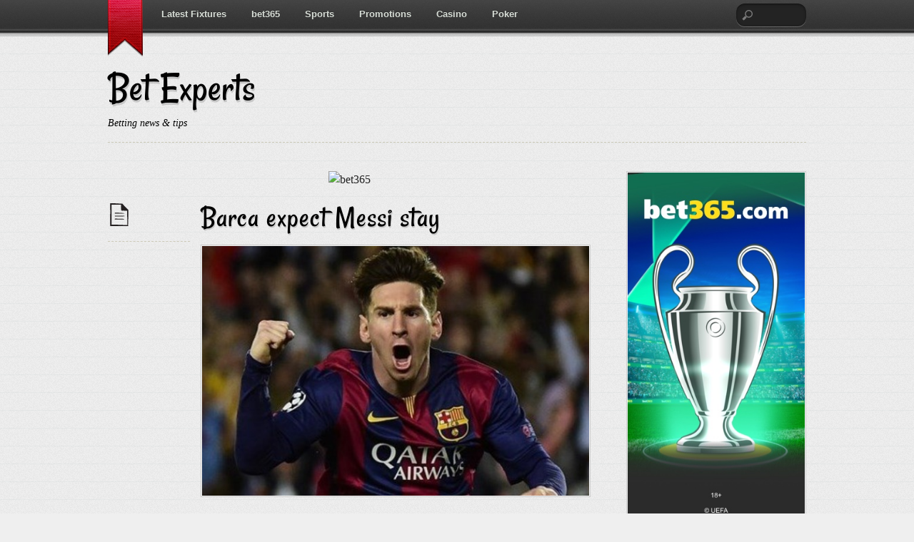

--- FILE ---
content_type: text/html; charset=UTF-8
request_url: https://betexperts.eu/barca-expect-messi-stay/
body_size: 13349
content:
<!DOCTYPE html>
<html lang="en-US">
<head>
        <meta charset="UTF-8">
        <meta name="viewport" content="width=device-width, initial-scale=1, minimum-scale=1">
        <style id="tb_inline_styles" data-no-optimize="1">.tb_animation_on{overflow-x:hidden}.themify_builder .wow{visibility:hidden;animation-fill-mode:both}[data-tf-animation]{will-change:transform,opacity,visibility}.themify_builder .tf_lax_done{transition-duration:.8s;transition-timing-function:cubic-bezier(.165,.84,.44,1)}[data-sticky-active].tb_sticky_scroll_active{z-index:1}[data-sticky-active].tb_sticky_scroll_active .hide-on-stick{display:none}@media(min-width:1025px){.hide-desktop{width:0!important;height:0!important;padding:0!important;visibility:hidden!important;margin:0!important;display:table-column!important;background:0!important;content-visibility:hidden;overflow:hidden!important}}@media(min-width:769px) and (max-width:1024px){.hide-tablet_landscape{width:0!important;height:0!important;padding:0!important;visibility:hidden!important;margin:0!important;display:table-column!important;background:0!important;content-visibility:hidden;overflow:hidden!important}}@media(min-width:481px) and (max-width:768px){.hide-tablet{width:0!important;height:0!important;padding:0!important;visibility:hidden!important;margin:0!important;display:table-column!important;background:0!important;content-visibility:hidden;overflow:hidden!important}}@media(max-width:480px){.hide-mobile{width:0!important;height:0!important;padding:0!important;visibility:hidden!important;margin:0!important;display:table-column!important;background:0!important;content-visibility:hidden;overflow:hidden!important}}@media(max-width:768px){div.module-gallery-grid{--galn:var(--galt)}}@media(max-width:480px){
                .themify_map.tf_map_loaded{width:100%!important}
                .ui.builder_button,.ui.nav li a{padding:.525em 1.15em}
                .fullheight>.row_inner:not(.tb_col_count_1){min-height:0}
                div.module-gallery-grid{--galn:var(--galm);gap:8px}
            }</style><noscript><style>.themify_builder .wow,.wow .tf_lazy{visibility:visible!important}</style></noscript>            <style id="tf_lazy_style" data-no-optimize="1">
                .tf_svg_lazy{
                    content-visibility:auto;
                    background-size:100% 25%!important;
                    background-repeat:no-repeat!important;
                    background-position:0 0, 0 33.4%,0 66.6%,0 100%!important;
                    transition:filter .3s linear!important;
                    filter:blur(25px)!important;                    transform:translateZ(0)
                }
                .tf_svg_lazy_loaded{
                    filter:blur(0)!important
                }
                [data-lazy]:is(.module,.module_row:not(.tb_first)),.module[data-lazy] .ui,.module_row[data-lazy]:not(.tb_first):is(>.row_inner,.module_column[data-lazy],.module_subrow[data-lazy]){
                    background-image:none!important
                }
            </style>
            <noscript>
                <style>
                    .tf_svg_lazy{
                        display:none!important
                    }
                </style>
            </noscript>
                    <style id="tf_lazy_common" data-no-optimize="1">
                        img{
                max-width:100%;
                height:auto
            }
                                    :where(.tf_in_flx,.tf_flx){display:inline-flex;flex-wrap:wrap;place-items:center}
            .tf_fa,:is(em,i) tf-lottie{display:inline-block;vertical-align:middle}:is(em,i) tf-lottie{width:1.5em;height:1.5em}.tf_fa{width:1em;height:1em;stroke-width:0;stroke:currentColor;overflow:visible;fill:currentColor;pointer-events:none;text-rendering:optimizeSpeed;buffered-rendering:static}#tf_svg symbol{overflow:visible}:where(.tf_lazy){position:relative;visibility:visible;display:block;opacity:.3}.wow .tf_lazy:not(.tf_swiper-slide){visibility:hidden;opacity:1}div.tf_audio_lazy audio{visibility:hidden;height:0;display:inline}.mejs-container{visibility:visible}.tf_iframe_lazy{transition:opacity .3s ease-in-out;min-height:10px}:where(.tf_flx),.tf_swiper-wrapper{display:flex}.tf_swiper-slide{flex-shrink:0;opacity:0;width:100%;height:100%}.tf_swiper-wrapper>br,.tf_lazy.tf_swiper-wrapper .tf_lazy:after,.tf_lazy.tf_swiper-wrapper .tf_lazy:before{display:none}.tf_lazy:after,.tf_lazy:before{content:'';display:inline-block;position:absolute;width:10px!important;height:10px!important;margin:0 3px;top:50%!important;inset-inline:auto 50%!important;border-radius:100%;background-color:currentColor;visibility:visible;animation:tf-hrz-loader infinite .75s cubic-bezier(.2,.68,.18,1.08)}.tf_lazy:after{width:6px!important;height:6px!important;inset-inline:50% auto!important;margin-top:3px;animation-delay:-.4s}@keyframes tf-hrz-loader{0%,100%{transform:scale(1);opacity:1}50%{transform:scale(.1);opacity:.6}}.tf_lazy_lightbox{position:fixed;background:rgba(11,11,11,.8);color:#ccc;top:0;left:0;display:flex;align-items:center;justify-content:center;z-index:999}.tf_lazy_lightbox .tf_lazy:after,.tf_lazy_lightbox .tf_lazy:before{background:#fff}.tf_vd_lazy,tf-lottie{display:flex;flex-wrap:wrap}tf-lottie{aspect-ratio:1.777}.tf_w.tf_vd_lazy video{width:100%;height:auto;position:static;object-fit:cover}
        </style>
        <link type="image/png" href="https://betexperts.eu/wp-content/uploads/2019/02/betexperts-eu-bet365-bonus.png" rel="apple-touch-icon" /><link type="image/png" href="https://betexperts.eu/wp-content/uploads/2019/02/betexperts-eu-bet365-bonus.png" rel="icon" /><meta name='robots' content='index, follow, max-image-preview:large, max-snippet:-1, max-video-preview:-1' />

	<!-- This site is optimized with the Yoast SEO plugin v26.8 - https://yoast.com/product/yoast-seo-wordpress/ -->
	<title>Barca expect Messi stay - Bet Experts</title>
	<meta name="description" content="Barcelona president Josep Maria Bartomeu is confident Lionel Messi will spend the rest of his career with the Catalan giants." />
	<link rel="canonical" href="https://betexperts.eu/barca-expect-messi-stay/" />
	<meta property="og:locale" content="en_US" />
	<meta property="og:type" content="article" />
	<meta property="og:title" content="Barca expect Messi stay - Bet Experts" />
	<meta property="og:description" content="Barcelona president Josep Maria Bartomeu is confident Lionel Messi will spend the rest of his career with the Catalan giants." />
	<meta property="og:url" content="https://betexperts.eu/barca-expect-messi-stay/" />
	<meta property="og:site_name" content="Bet Experts" />
	<meta property="article:published_time" content="2016-11-16T06:33:36+00:00" />
	<meta property="article:modified_time" content="2016-11-17T16:15:10+00:00" />
	<meta name="author" content="bet365" />
	<meta name="twitter:card" content="summary_large_image" />
	<meta name="twitter:label1" content="Written by" />
	<meta name="twitter:data1" content="bet365" />
	<meta name="twitter:label2" content="Est. reading time" />
	<meta name="twitter:data2" content="1 minute" />
	<script type="application/ld+json" class="yoast-schema-graph">{"@context":"https://schema.org","@graph":[{"@type":"Article","@id":"https://betexperts.eu/barca-expect-messi-stay/#article","isPartOf":{"@id":"https://betexperts.eu/barca-expect-messi-stay/"},"author":{"name":"bet365","@id":"https://betexperts.eu/#/schema/person/180f6ee63267d582b611c45751f05004"},"headline":"Barca expect Messi stay","datePublished":"2016-11-16T06:33:36+00:00","dateModified":"2016-11-17T16:15:10+00:00","mainEntityOfPage":{"@id":"https://betexperts.eu/barca-expect-messi-stay/"},"wordCount":204,"commentCount":0,"publisher":{"@id":"https://betexperts.eu/#organization"},"keywords":["Barcelona","Bet365","Josep Maria Bartomeu","Messi"],"articleSection":["Champions League","Fixtures &amp; Results","Football News","la Liga"],"inLanguage":"en-US","potentialAction":[{"@type":"CommentAction","name":"Comment","target":["https://betexperts.eu/barca-expect-messi-stay/#respond"]}]},{"@type":"WebPage","@id":"https://betexperts.eu/barca-expect-messi-stay/","url":"https://betexperts.eu/barca-expect-messi-stay/","name":"Barca expect Messi stay - Bet Experts","isPartOf":{"@id":"https://betexperts.eu/#website"},"datePublished":"2016-11-16T06:33:36+00:00","dateModified":"2016-11-17T16:15:10+00:00","description":"Barcelona president Josep Maria Bartomeu is confident Lionel Messi will spend the rest of his career with the Catalan giants.","breadcrumb":{"@id":"https://betexperts.eu/barca-expect-messi-stay/#breadcrumb"},"inLanguage":"en-US","potentialAction":[{"@type":"ReadAction","target":["https://betexperts.eu/barca-expect-messi-stay/"]}]},{"@type":"BreadcrumbList","@id":"https://betexperts.eu/barca-expect-messi-stay/#breadcrumb","itemListElement":[{"@type":"ListItem","position":1,"name":"Home","item":"https://betexperts.eu/"},{"@type":"ListItem","position":2,"name":"Barca expect Messi stay"}]},{"@type":"WebSite","@id":"https://betexperts.eu/#website","url":"https://betexperts.eu/","name":"Bet Experts","description":"Betting news &amp; tips","publisher":{"@id":"https://betexperts.eu/#organization"},"potentialAction":[{"@type":"SearchAction","target":{"@type":"EntryPoint","urlTemplate":"https://betexperts.eu/?s={search_term_string}"},"query-input":{"@type":"PropertyValueSpecification","valueRequired":true,"valueName":"search_term_string"}}],"inLanguage":"en-US"},{"@type":"Organization","@id":"https://betexperts.eu/#organization","name":"Bet Experts","url":"https://betexperts.eu/","logo":{"@type":"ImageObject","inLanguage":"en-US","@id":"https://betexperts.eu/#/schema/logo/image/","url":"https://betexperts.eu/wp-content/uploads/2017/04/bet365-logo.png","contentUrl":"https://betexperts.eu/wp-content/uploads/2017/04/bet365-logo.png","width":298,"height":288,"caption":"Bet Experts"},"image":{"@id":"https://betexperts.eu/#/schema/logo/image/"}},{"@type":"Person","@id":"https://betexperts.eu/#/schema/person/180f6ee63267d582b611c45751f05004","name":"bet365","image":{"@type":"ImageObject","inLanguage":"en-US","@id":"https://betexperts.eu/#/schema/person/image/","url":"https://secure.gravatar.com/avatar/34026a7a41a67bb1cae04b16948034e95ee8c7c89dcb95b56df5d956b322a70b?s=96&d=mm&r=g","contentUrl":"https://secure.gravatar.com/avatar/34026a7a41a67bb1cae04b16948034e95ee8c7c89dcb95b56df5d956b322a70b?s=96&d=mm&r=g","caption":"bet365"},"url":"https://betexperts.eu/author/bet365/"}]}</script>
	<!-- / Yoast SEO plugin. -->


<link rel="amphtml" href="https://betexperts.eu/barca-expect-messi-stay/amp/" /><meta name="generator" content="AMP for WP 1.1.11"/><link rel="alternate" type="application/rss+xml" title="Bet Experts &raquo; Feed" href="https://betexperts.eu/feed/" />
<link rel="alternate" type="application/rss+xml" title="Bet Experts &raquo; Comments Feed" href="https://betexperts.eu/comments/feed/" />
<link rel="alternate" type="application/rss+xml" title="Bet Experts &raquo; Barca expect Messi stay Comments Feed" href="https://betexperts.eu/barca-expect-messi-stay/feed/" />
<link rel="alternate" title="oEmbed (JSON)" type="application/json+oembed" href="https://betexperts.eu/wp-json/oembed/1.0/embed?url=https%3A%2F%2Fbetexperts.eu%2Fbarca-expect-messi-stay%2F" />
<link rel="alternate" title="oEmbed (XML)" type="text/xml+oembed" href="https://betexperts.eu/wp-json/oembed/1.0/embed?url=https%3A%2F%2Fbetexperts.eu%2Fbarca-expect-messi-stay%2F&#038;format=xml" />
<style id='wp-img-auto-sizes-contain-inline-css'>
img:is([sizes=auto i],[sizes^="auto," i]){contain-intrinsic-size:3000px 1500px}
/*# sourceURL=wp-img-auto-sizes-contain-inline-css */
</style>
<style id='global-styles-inline-css'>
:root{--wp--preset--aspect-ratio--square: 1;--wp--preset--aspect-ratio--4-3: 4/3;--wp--preset--aspect-ratio--3-4: 3/4;--wp--preset--aspect-ratio--3-2: 3/2;--wp--preset--aspect-ratio--2-3: 2/3;--wp--preset--aspect-ratio--16-9: 16/9;--wp--preset--aspect-ratio--9-16: 9/16;--wp--preset--color--black: #000000;--wp--preset--color--cyan-bluish-gray: #abb8c3;--wp--preset--color--white: #ffffff;--wp--preset--color--pale-pink: #f78da7;--wp--preset--color--vivid-red: #cf2e2e;--wp--preset--color--luminous-vivid-orange: #ff6900;--wp--preset--color--luminous-vivid-amber: #fcb900;--wp--preset--color--light-green-cyan: #7bdcb5;--wp--preset--color--vivid-green-cyan: #00d084;--wp--preset--color--pale-cyan-blue: #8ed1fc;--wp--preset--color--vivid-cyan-blue: #0693e3;--wp--preset--color--vivid-purple: #9b51e0;--wp--preset--gradient--vivid-cyan-blue-to-vivid-purple: linear-gradient(135deg,rgb(6,147,227) 0%,rgb(155,81,224) 100%);--wp--preset--gradient--light-green-cyan-to-vivid-green-cyan: linear-gradient(135deg,rgb(122,220,180) 0%,rgb(0,208,130) 100%);--wp--preset--gradient--luminous-vivid-amber-to-luminous-vivid-orange: linear-gradient(135deg,rgb(252,185,0) 0%,rgb(255,105,0) 100%);--wp--preset--gradient--luminous-vivid-orange-to-vivid-red: linear-gradient(135deg,rgb(255,105,0) 0%,rgb(207,46,46) 100%);--wp--preset--gradient--very-light-gray-to-cyan-bluish-gray: linear-gradient(135deg,rgb(238,238,238) 0%,rgb(169,184,195) 100%);--wp--preset--gradient--cool-to-warm-spectrum: linear-gradient(135deg,rgb(74,234,220) 0%,rgb(151,120,209) 20%,rgb(207,42,186) 40%,rgb(238,44,130) 60%,rgb(251,105,98) 80%,rgb(254,248,76) 100%);--wp--preset--gradient--blush-light-purple: linear-gradient(135deg,rgb(255,206,236) 0%,rgb(152,150,240) 100%);--wp--preset--gradient--blush-bordeaux: linear-gradient(135deg,rgb(254,205,165) 0%,rgb(254,45,45) 50%,rgb(107,0,62) 100%);--wp--preset--gradient--luminous-dusk: linear-gradient(135deg,rgb(255,203,112) 0%,rgb(199,81,192) 50%,rgb(65,88,208) 100%);--wp--preset--gradient--pale-ocean: linear-gradient(135deg,rgb(255,245,203) 0%,rgb(182,227,212) 50%,rgb(51,167,181) 100%);--wp--preset--gradient--electric-grass: linear-gradient(135deg,rgb(202,248,128) 0%,rgb(113,206,126) 100%);--wp--preset--gradient--midnight: linear-gradient(135deg,rgb(2,3,129) 0%,rgb(40,116,252) 100%);--wp--preset--font-size--small: 13px;--wp--preset--font-size--medium: clamp(14px, 0.875rem + ((1vw - 3.2px) * 0.469), 20px);--wp--preset--font-size--large: clamp(22.041px, 1.378rem + ((1vw - 3.2px) * 1.091), 36px);--wp--preset--font-size--x-large: clamp(25.014px, 1.563rem + ((1vw - 3.2px) * 1.327), 42px);--wp--preset--font-family--system-font: -apple-system,BlinkMacSystemFont,"Segoe UI",Roboto,Oxygen-Sans,Ubuntu,Cantarell,"Helvetica Neue",sans-serif;--wp--preset--spacing--20: 0.44rem;--wp--preset--spacing--30: 0.67rem;--wp--preset--spacing--40: 1rem;--wp--preset--spacing--50: 1.5rem;--wp--preset--spacing--60: 2.25rem;--wp--preset--spacing--70: 3.38rem;--wp--preset--spacing--80: 5.06rem;--wp--preset--shadow--natural: 6px 6px 9px rgba(0, 0, 0, 0.2);--wp--preset--shadow--deep: 12px 12px 50px rgba(0, 0, 0, 0.4);--wp--preset--shadow--sharp: 6px 6px 0px rgba(0, 0, 0, 0.2);--wp--preset--shadow--outlined: 6px 6px 0px -3px rgb(255, 255, 255), 6px 6px rgb(0, 0, 0);--wp--preset--shadow--crisp: 6px 6px 0px rgb(0, 0, 0);}:where(body) { margin: 0; }.wp-site-blocks > .alignleft { float: left; margin-right: 2em; }.wp-site-blocks > .alignright { float: right; margin-left: 2em; }.wp-site-blocks > .aligncenter { justify-content: center; margin-left: auto; margin-right: auto; }:where(.wp-site-blocks) > * { margin-block-start: 24px; margin-block-end: 0; }:where(.wp-site-blocks) > :first-child { margin-block-start: 0; }:where(.wp-site-blocks) > :last-child { margin-block-end: 0; }:root { --wp--style--block-gap: 24px; }:root :where(.is-layout-flow) > :first-child{margin-block-start: 0;}:root :where(.is-layout-flow) > :last-child{margin-block-end: 0;}:root :where(.is-layout-flow) > *{margin-block-start: 24px;margin-block-end: 0;}:root :where(.is-layout-constrained) > :first-child{margin-block-start: 0;}:root :where(.is-layout-constrained) > :last-child{margin-block-end: 0;}:root :where(.is-layout-constrained) > *{margin-block-start: 24px;margin-block-end: 0;}:root :where(.is-layout-flex){gap: 24px;}:root :where(.is-layout-grid){gap: 24px;}.is-layout-flow > .alignleft{float: left;margin-inline-start: 0;margin-inline-end: 2em;}.is-layout-flow > .alignright{float: right;margin-inline-start: 2em;margin-inline-end: 0;}.is-layout-flow > .aligncenter{margin-left: auto !important;margin-right: auto !important;}.is-layout-constrained > .alignleft{float: left;margin-inline-start: 0;margin-inline-end: 2em;}.is-layout-constrained > .alignright{float: right;margin-inline-start: 2em;margin-inline-end: 0;}.is-layout-constrained > .aligncenter{margin-left: auto !important;margin-right: auto !important;}.is-layout-constrained > :where(:not(.alignleft):not(.alignright):not(.alignfull)){margin-left: auto !important;margin-right: auto !important;}body .is-layout-flex{display: flex;}.is-layout-flex{flex-wrap: wrap;align-items: center;}.is-layout-flex > :is(*, div){margin: 0;}body .is-layout-grid{display: grid;}.is-layout-grid > :is(*, div){margin: 0;}body{font-family: var(--wp--preset--font-family--system-font);font-size: var(--wp--preset--font-size--medium);line-height: 1.6;padding-top: 0px;padding-right: 0px;padding-bottom: 0px;padding-left: 0px;}a:where(:not(.wp-element-button)){text-decoration: underline;}:root :where(.wp-element-button, .wp-block-button__link){background-color: #32373c;border-width: 0;color: #fff;font-family: inherit;font-size: inherit;font-style: inherit;font-weight: inherit;letter-spacing: inherit;line-height: inherit;padding-top: calc(0.667em + 2px);padding-right: calc(1.333em + 2px);padding-bottom: calc(0.667em + 2px);padding-left: calc(1.333em + 2px);text-decoration: none;text-transform: inherit;}.has-black-color{color: var(--wp--preset--color--black) !important;}.has-cyan-bluish-gray-color{color: var(--wp--preset--color--cyan-bluish-gray) !important;}.has-white-color{color: var(--wp--preset--color--white) !important;}.has-pale-pink-color{color: var(--wp--preset--color--pale-pink) !important;}.has-vivid-red-color{color: var(--wp--preset--color--vivid-red) !important;}.has-luminous-vivid-orange-color{color: var(--wp--preset--color--luminous-vivid-orange) !important;}.has-luminous-vivid-amber-color{color: var(--wp--preset--color--luminous-vivid-amber) !important;}.has-light-green-cyan-color{color: var(--wp--preset--color--light-green-cyan) !important;}.has-vivid-green-cyan-color{color: var(--wp--preset--color--vivid-green-cyan) !important;}.has-pale-cyan-blue-color{color: var(--wp--preset--color--pale-cyan-blue) !important;}.has-vivid-cyan-blue-color{color: var(--wp--preset--color--vivid-cyan-blue) !important;}.has-vivid-purple-color{color: var(--wp--preset--color--vivid-purple) !important;}.has-black-background-color{background-color: var(--wp--preset--color--black) !important;}.has-cyan-bluish-gray-background-color{background-color: var(--wp--preset--color--cyan-bluish-gray) !important;}.has-white-background-color{background-color: var(--wp--preset--color--white) !important;}.has-pale-pink-background-color{background-color: var(--wp--preset--color--pale-pink) !important;}.has-vivid-red-background-color{background-color: var(--wp--preset--color--vivid-red) !important;}.has-luminous-vivid-orange-background-color{background-color: var(--wp--preset--color--luminous-vivid-orange) !important;}.has-luminous-vivid-amber-background-color{background-color: var(--wp--preset--color--luminous-vivid-amber) !important;}.has-light-green-cyan-background-color{background-color: var(--wp--preset--color--light-green-cyan) !important;}.has-vivid-green-cyan-background-color{background-color: var(--wp--preset--color--vivid-green-cyan) !important;}.has-pale-cyan-blue-background-color{background-color: var(--wp--preset--color--pale-cyan-blue) !important;}.has-vivid-cyan-blue-background-color{background-color: var(--wp--preset--color--vivid-cyan-blue) !important;}.has-vivid-purple-background-color{background-color: var(--wp--preset--color--vivid-purple) !important;}.has-black-border-color{border-color: var(--wp--preset--color--black) !important;}.has-cyan-bluish-gray-border-color{border-color: var(--wp--preset--color--cyan-bluish-gray) !important;}.has-white-border-color{border-color: var(--wp--preset--color--white) !important;}.has-pale-pink-border-color{border-color: var(--wp--preset--color--pale-pink) !important;}.has-vivid-red-border-color{border-color: var(--wp--preset--color--vivid-red) !important;}.has-luminous-vivid-orange-border-color{border-color: var(--wp--preset--color--luminous-vivid-orange) !important;}.has-luminous-vivid-amber-border-color{border-color: var(--wp--preset--color--luminous-vivid-amber) !important;}.has-light-green-cyan-border-color{border-color: var(--wp--preset--color--light-green-cyan) !important;}.has-vivid-green-cyan-border-color{border-color: var(--wp--preset--color--vivid-green-cyan) !important;}.has-pale-cyan-blue-border-color{border-color: var(--wp--preset--color--pale-cyan-blue) !important;}.has-vivid-cyan-blue-border-color{border-color: var(--wp--preset--color--vivid-cyan-blue) !important;}.has-vivid-purple-border-color{border-color: var(--wp--preset--color--vivid-purple) !important;}.has-vivid-cyan-blue-to-vivid-purple-gradient-background{background: var(--wp--preset--gradient--vivid-cyan-blue-to-vivid-purple) !important;}.has-light-green-cyan-to-vivid-green-cyan-gradient-background{background: var(--wp--preset--gradient--light-green-cyan-to-vivid-green-cyan) !important;}.has-luminous-vivid-amber-to-luminous-vivid-orange-gradient-background{background: var(--wp--preset--gradient--luminous-vivid-amber-to-luminous-vivid-orange) !important;}.has-luminous-vivid-orange-to-vivid-red-gradient-background{background: var(--wp--preset--gradient--luminous-vivid-orange-to-vivid-red) !important;}.has-very-light-gray-to-cyan-bluish-gray-gradient-background{background: var(--wp--preset--gradient--very-light-gray-to-cyan-bluish-gray) !important;}.has-cool-to-warm-spectrum-gradient-background{background: var(--wp--preset--gradient--cool-to-warm-spectrum) !important;}.has-blush-light-purple-gradient-background{background: var(--wp--preset--gradient--blush-light-purple) !important;}.has-blush-bordeaux-gradient-background{background: var(--wp--preset--gradient--blush-bordeaux) !important;}.has-luminous-dusk-gradient-background{background: var(--wp--preset--gradient--luminous-dusk) !important;}.has-pale-ocean-gradient-background{background: var(--wp--preset--gradient--pale-ocean) !important;}.has-electric-grass-gradient-background{background: var(--wp--preset--gradient--electric-grass) !important;}.has-midnight-gradient-background{background: var(--wp--preset--gradient--midnight) !important;}.has-small-font-size{font-size: var(--wp--preset--font-size--small) !important;}.has-medium-font-size{font-size: var(--wp--preset--font-size--medium) !important;}.has-large-font-size{font-size: var(--wp--preset--font-size--large) !important;}.has-x-large-font-size{font-size: var(--wp--preset--font-size--x-large) !important;}.has-system-font-font-family{font-family: var(--wp--preset--font-family--system-font) !important;}
:root :where(.wp-block-pullquote){font-size: clamp(0.984em, 0.984rem + ((1vw - 0.2em) * 0.645), 1.5em);line-height: 1.6;}
/*# sourceURL=global-styles-inline-css */
</style>
<link rel="preload" href="https://betexperts.eu/wp-content/plugins/wp-content-copy-protection/assets/css/style.min.css?ver=1700472298" as="style"><link rel='stylesheet' id='wpccp-css' href='https://betexperts.eu/wp-content/plugins/wp-content-copy-protection/assets/css/style.min.css?ver=1700472298' media='all' />
<link rel="preload" href="https://betexperts.eu/wp-content/plugins/themify-shortcodes/assets/styles.css?ver=6.9" as="style"><link rel='stylesheet' id='themify-shortcodes-css' href='https://betexperts.eu/wp-content/plugins/themify-shortcodes/assets/styles.css?ver=6.9' media='all' />
<script src="https://betexperts.eu/wp-includes/js/jquery/jquery.min.js?ver=3.7.1" id="jquery-core-js"></script>
<script src="https://betexperts.eu/wp-includes/js/jquery/jquery-migrate.min.js?ver=3.4.1" id="jquery-migrate-js"></script>
<link rel="https://api.w.org/" href="https://betexperts.eu/wp-json/" /><link rel="alternate" title="JSON" type="application/json" href="https://betexperts.eu/wp-json/wp/v2/posts/4024" /><link rel="EditURI" type="application/rsd+xml" title="RSD" href="https://betexperts.eu/xmlrpc.php?rsd" />
<meta name="generator" content="WordPress 6.9" />
<link rel='shortlink' href='https://betexperts.eu/?p=4024' />

<!-- This site is using AdRotate v5.17.1 to display their advertisements - https://ajdg.solutions/ -->
<!-- AdRotate CSS -->
<style type="text/css" media="screen">
	.g { margin:0px; padding:0px; overflow:hidden; line-height:1; zoom:1; }
	.g img { height:auto; }
	.g-col { position:relative; float:left; }
	.g-col:first-child { margin-left: 0; }
	.g-col:last-child { margin-right: 0; }
	@media only screen and (max-width: 480px) {
		.g-col, .g-dyn, .g-single { width:100%; margin-left:0; margin-right:0; }
	}
</style>
<!-- /AdRotate CSS -->

<!-- Global site tag (gtag.js) - Google Analytics -->
<script async src="https://www.googletagmanager.com/gtag/js?id=UA-139553559-1"></script>
<script>
  window.dataLayer = window.dataLayer || [];
  function gtag(){dataLayer.push(arguments);}
  gtag('js', new Date());

  gtag('config', 'UA-139553559-1');
</script><link rel="prefetch" href="https://betexperts.eu/wp-content/themes/notes/js/themify-script.js?ver=7.5.7" as="script" fetchpriority="low"><link rel="preload" href="https://imstore.bet365affiliates.com/?AffiliateCode=365_00928598&CID=194&DID=212&TID=1&PID=149&LNG=1" as="image" fetchpriority="high"><style id="tf_gf_fonts_style">@font-face{font-family:'Rancho';font-display:swap;src:url(https://fonts.gstatic.com/s/rancho/v22/46kulbzmXjLaqZRVam_h.woff2) format('woff2');unicode-range:U+0000-00FF,U+0131,U+0152-0153,U+02BB-02BC,U+02C6,U+02DA,U+02DC,U+0304,U+0308,U+0329,U+2000-206F,U+20AC,U+2122,U+2191,U+2193,U+2212,U+2215,U+FEFF,U+FFFD;}</style><link rel="preload" fetchpriority="high" href="https://betexperts.eu/wp-content/uploads/themify-concate/1944419099/themify-930180384.css" as="style"><link fetchpriority="high" id="themify_concate-css" rel="stylesheet" href="https://betexperts.eu/wp-content/uploads/themify-concate/1944419099/themify-930180384.css"><link rel="preconnect" href="https://www.google-analytics.com">
<div align="center">
	<noscript>
		<div style="position:fixed; top:0px; left:0px; z-index:3000; height:100%; width:100%; background-color:#FFFFFF">
			<br/><br/>
			<div style="font-family: Tahoma; font-size: 14px; background-color:#FFFFCC; border: 1pt solid Black; padding: 10pt;">
				Sorry, you have Javascript Disabled! To see this page as it is meant to appear, please enable your Javascript!
			</div>
		</div>
	</noscript>
</div>
</head>

<body class="wp-singular post-template-default single single-post postid-4024 single-format-standard wp-theme-notes skin-black sidebar1 default_width no-home tb_animation_on">

<svg id="tf_svg" style="display:none"><defs></defs></svg><script> </script><div id="pagewrap" class="hfeed site">

	<div id="headerwrap">

    			<header id="header" class="pagewidth" itemscope="itemscope" itemtype="https://schema.org/WPHeader">
        				<hgroup>
				<div id="site-logo"><a href="https://betexperts.eu" title="Bet Experts"><span>Bet Experts</span></a></div><div id="site-description" class="site-description"><span>Betting news & tips</span></div>			</hgroup>

			<nav id="main-nav-wrap" itemscope="itemscope" itemtype="https://schema.org/SiteNavigationElement">
				<div id="menu-icon" class="mobile-button"></div>

				<ul id="main-nav" class="main-nav"><li id="menu-item-264513" class="menu-item-custom-264513 menu-item menu-item-type-custom menu-item-object-custom menu-item-home menu-item-264513"><a href="https://betexperts.eu">Latest Fixtures</a></li>
<li id="menu-item-40177" class="menu-item-page-8160 menu-item menu-item-type-post_type menu-item-object-page menu-item-40177"><a href="https://betexperts.eu/bet365/">bet365</a></li>
<li id="menu-item-859" class="menu-item-custom-859 menu-item menu-item-type-custom menu-item-object-custom menu-item-has-children menu-item-859"><a href="https://betexperts.eu/sports" title="Latest News">Sports<span class="child-arrow closed" tabindex="-1"></span></a>
<ul class="sub-menu">
	<li id="menu-item-2119" class="menu-item-custom-2119 menu-item menu-item-type-custom menu-item-object-custom menu-item-2119 menu-custom-2119-parent-859"><a href="https://betexperts.eu/PremierLeague">Premier League</a></li>
	<li id="menu-item-29692" class="menu-item-page-22543 menu-item menu-item-type-post_type menu-item-object-page menu-item-29692 menu-page-22543-parent-859"><a href="https://betexperts.eu/efl-championship/">EFL Championship</a></li>
	<li id="menu-item-2120" class="menu-item-custom-2120 menu-item menu-item-type-custom menu-item-object-custom menu-item-2120 menu-custom-2120-parent-859"><a href="https://betexperts.eu/ChampionsLeague%20">Champions League</a></li>
	<li id="menu-item-2121" class="menu-item-custom-2121 menu-item menu-item-type-custom menu-item-object-custom menu-item-2121 menu-custom-2121-parent-859"><a href="https://betexperts.eu/EuropaLeague">Europa League</a></li>
	<li id="menu-item-2122" class="menu-item-custom-2122 menu-item menu-item-type-custom menu-item-object-custom menu-item-2122 menu-custom-2122-parent-859"><a href="https://betexperts.eu/laliga">La Liga</a></li>
	<li id="menu-item-2123" class="menu-item-custom-2123 menu-item menu-item-type-custom menu-item-object-custom menu-item-2123 menu-custom-2123-parent-859"><a href="https://betexperts.eu/Bundesliga">Bundesliga</a></li>
	<li id="menu-item-300831" class="menu-item-page-300820 menu-item menu-item-type-post_type menu-item-object-page menu-item-300831 menu-page-300820-parent-859"><a href="https://betexperts.eu/mma/">ММА</a></li>
</ul>
</li>
<li id="menu-item-20460" class="menu-item-page-20447 menu-item menu-item-type-post_type menu-item-object-page menu-item-20460"><a href="https://betexperts.eu/bet365-promotions/">Promotions</a></li>
<li id="menu-item-2082" class="menu-item-custom-2082 menu-item menu-item-type-custom menu-item-object-custom menu-item-2082"><a href="https://betexperts.eu/bet365-casino">Casino</a></li>
<li id="menu-item-2083" class="menu-item-custom-2083 menu-item menu-item-type-custom menu-item-object-custom menu-item-2083"><a href="https://betexperts.eu/bet365-poker/">Poker</a></li>
</ul>				<!-- /#main-nav -->
			</nav>

							<div id="searchform-wrap">
					<div id="search-icon" class="mobile-button"></div>
					<form method="get" id="searchform" action="https://betexperts.eu/">
	<input type="text" name="s" id="s" title="Search" value="" />
</form>
				</div>
				<!-- /searchform-wrap -->
			
			<div class="social-widget">
				<div id="themify-social-links-1005" class="widget themify-social-links"><ul class="social-links horizontal"></ul></div>			</div>
			<!-- /.social-widget -->

			<div id="ribbon"></div>
			<!--/ribbon -->

					</header>
		<!-- /#header -->
        
		<div id="nav-bar">
		</div>
		<!-- /#nav-bar -->

	</div>
	<!-- /.headerwrap -->

	<div id="body" class="tf_clearfix">
	<!-- layout -->
<div id="layout" class="tf_clearfix pagewidth">
            <!-- content -->
        <main id="content" class="tf_clearfix">
	    
<!-- hook content: themify_post_before --><p align="center"><a href="https://imstore.bet365affiliates.com/Tracker.aspx?AffiliateId=87623&AffiliateCode=365_00928598&CID=194&DID=212&TID=1&PID=149&LNG=1" target="_blank" rel="sponsored"><img data-tf-not-load="1" fetchpriority="high" loading="auto" decoding="auto" decoding="async" src="https://imstore.bet365affiliates.com/?AffiliateCode=365_00928598&CID=194&DID=212&TID=1&PID=149&LNG=1" border="0" alt="bet365" /></a></p><!-- /hook content: themify_post_before --><!-- post -->
<article id="post-4024" class="post tf_clearfix cat-59 cat-38 cat-39 cat-72 post-4024 type-post status-publish format-standard hentry category-champions-league category-fixtures-results category-football-news category-la-liga tag-barcelona tag-bet365 tag-josep-maria-bartomeu tag-messi has-post-title no-post-date has-post-category has-post-tag has-post-comment has-post-author ">
	
	<span class="post-icon"></span><!-- /post-icon -->

	<h1 class="post-title entry-title"><a href="https://betexperts.eu/barca-expect-messi-stay/">Barca expect Messi stay</a></h1>	<!-- post-meta -->
	<p class="post-meta entry-meta">
		
			</p>
	<!-- /post-meta -->

	                <figure class="post-image tf_clearfix">
                                                            <a href="https://betexperts.eu/barca-expect-messi-stay/">
                                        <img data-tf-not-load="1" decoding="async" src="http://betexperts.eu/wp-content/uploads/2016/11/messi-bet365.png" width="800" height="500" title="Barca expect Messi stay" alt="Barca expect Messi stay">                                                                    </a>
                                                                </figure>
                            <div class="entry-content">

                                        <p><strong>Barcelona president Josep Maria Bartomeu is confident Lionel Messi will spend the rest of his career with the Catalan giants. </strong>The Argentine star is due to fall out of contract in 2018 and the fact he is yet to agree to an extension has led to speculation he could depart.<span id="more-4024"></span></p>
<p>Bartomeu has moved to ease any concerns over the 29-year-old, as he stressed he is convinced Messi will remain at Camp Nou beyond the end of his current deal.</p>
<p>Speaking at the announcement of a four-year sponsorship deal with Japanese company Rakuten, Bartomeu said: &#8220;I believe we&#8217;ve got a team with incredible players, all of them.</p>
<p>&#8220;There is nonetheless a leader of course, Leo Messi, he is well known and popular all over the world.</p>
<p>&#8220;We&#8217;re all convinced, we&#8217;re all positive Leo Messi will end his sporting career in Barca.</p>
<p>&#8220;All the members of Barca believe this is how it has to be, because he is the player that in the last few years has brought us sporting success.&#8221;</p>
<p>Barcelona host Malaga on Saturday and they are 5/6 to win with a -2 handicap.</p>
<p>The Spanish champions are 10/3 to win the Champions League outright.</p>
<p>View all Soccer betting on <a href="http://www.bet365.com/dl/~offer?affiliate=365_455496">Bet365</a></p>
<p style="text-align: right;">Source: <a href="http://www.bet365.com/dl/~offer?affiliate=365_455496">Bet365</a></p>

            
        </div><!-- /.entry-content -->
        

    </article>
<!-- /post -->
<!-- hook content: themify_post_after --><p align="center"><a href="https://imstore.bet365affiliates.com/Tracker.aspx?AffiliateId=87623&AffiliateCode=365_00928598&CID=194&DID=212&TID=1&PID=149&LNG=1" target="_blank" rel="sponsored"><img data-tf-not-load="1" fetchpriority="high" loading="auto" decoding="auto" decoding="async" src="https://imstore.bet365affiliates.com/?AffiliateCode=365_00928598&CID=194&DID=212&TID=1&PID=149&LNG=1" border="0" alt="bet365" /></a></p><!-- /hook content: themify_post_after -->	<!-- post-nav -->
	<div class="post-nav tf_clearfix"> 
		<span class="prev"><a href="https://betexperts.eu/dennis-confirms-mclaren-departure/" rel="prev"><span class="arrow">&laquo;</span> Dennis confirms McLaren departure</a></span>		<span class="next"><a href="https://betexperts.eu/rodgers-downplays-gerrard-talk/" rel="next"><span class="arrow">&raquo;</span> Rodgers downplays Gerrard talk</a></span>	</div>
	<!-- /post-nav -->
                
                <div id="comments" class="commentwrap tf_clearfix">

                    
                                        	<div id="respond" class="comment-respond">
		<h3 id="reply-title" class="comment-reply-title">Leave a Reply <small><a rel="nofollow" id="cancel-comment-reply-link" href="/barca-expect-messi-stay/#respond" style="display:none;">Cancel reply</a></small></h3><p class="must-log-in">You must be <a href="https://betexperts.eu/wp-login.php?redirect_to=https%3A%2F%2Fbetexperts.eu%2Fbarca-expect-messi-stay%2F">logged in</a> to post a comment.</p>	</div><!-- #respond -->
	                </div>
                <!-- /.commentwrap -->
            
                    </main>
	        <aside id="sidebar" itemscope="itemscope" itemtype="https://schema.org/WPSidebar">
	
            <div id="text-19" class="widget widget_text">			<div class="textwidget"><p><a class="Bet365" href="https://betexperts.eu/go/bet365/" target="_blank" rel="Bet365 noopener"><img loading="lazy" fetchpriority="high" decoding="async" class="Bet365 alignnone wp-image-322208 size-full" title="Bet365" src="https://betexperts.eu/wp-content/uploads/2025/01/bet365_sports_betting_bet-experts.com_.jpg" alt="Bet365" width="300" height="600" srcset="https://betexperts.eu/wp-content/uploads/2025/01/bet365_sports_betting_bet-experts.com_.jpg 300w, https://betexperts.eu/wp-content/uploads/2025/01/bet365_sports_betting_bet-experts.com_-150x300.jpg 150w" sizes="(max-width: 300px) 100vw, 300px" /></a></p>
</div>
		</div>
		<div id="recent-posts-4" class="widget widget_recent_entries">
		<h4 class="widgettitle">Recent Posts</h4>
		<ul>
											<li>
					<a href="https://betexperts.eu/verona-udinese-%d0%b1%d0%b5%d1%82365/">Verona &#8211; Udinese  бет365</a>
									</li>
											<li>
					<a href="https://betexperts.eu/atletico-madrid-mallorca/">Atletico Madrid – Mallorca</a>
									</li>
											<li>
					<a href="https://betexperts.eu/union-berlin-borussia-dortmund-bet365/">Union Berlin – Borussia Dortmund bet365</a>
									</li>
											<li>
					<a href="https://betexperts.eu/bet365-%d1%80%d0%b5%d0%b3%d0%b8%d1%81%d1%82%d1%80%d0%b0%d1%86%d0%b8%d1%8f-%d0%b2%d1%85%d0%be%d0%b4-%d0%ba%d0%b0%d0%b7%d0%b8%d0%bd%d0%be-%d0%b8-%d0%b7%d0%b0%d0%bb%d0%be%d0%b7%d0%b8-%d1%87/">Bet365 – Регистрация, Вход, Казино и Залози чрез нашата мрежа от сайтове</a>
									</li>
					</ul>

		</div><div id="custom_html-5" class="widget_text widget widget_custom_html"><h4 class="widgettitle">Soccer Live Odds</h4><div class="textwidget custom-html-widget"></div></div><div id="categories-4" class="widget widget_categories"><h4 class="widgettitle">Categories</h4><form action="https://betexperts.eu" method="get"><label class="screen-reader-text" for="cat">Categories</label><select  name='cat' id='cat' class='postform'>
	<option value='-1'>Select Category</option>
	<option class="level-0" value="5296">-Лиги-Купи</option>
	<option class="level-0" value="5295">-Новини</option>
	<option class="level-0" value="7179">2018bet365</option>
	<option class="level-0" value="4209">365prognozi</option>
	<option class="level-0" value="363">Australian Football</option>
	<option class="level-0" value="5297">bet 365</option>
	<option class="level-0" value="2226">bet-bg.com</option>
	<option class="level-0" value="1903">Bet365</option>
	<option class="level-0" value="10324">bet365 2018</option>
	<option class="level-0" value="12001">bet365 AI</option>
	<option class="level-0" value="4735">bet365 casino</option>
	<option class="level-0" value="11992">Bet365 Live</option>
	<option class="level-0" value="4734">bet365 poker</option>
	<option class="level-0" value="11975">bet365 RS</option>
	<option class="level-0" value="12002">bet365 аа</option>
	<option class="level-0" value="11994">bet365 регистрация</option>
	<option class="level-0" value="12000">bet365-bet-bg</option>
	<option class="level-0" value="11995">bet365.com bg</option>
	<option class="level-0" value="2227">bet365premier</option>
	<option class="level-0" value="3221">bingo</option>
	<option class="level-0" value="1904">Bonus</option>
	<option class="level-0" value="7758">Box</option>
	<option class="level-0" value="76">Bundesliga</option>
	<option class="level-0" value="59">Champions League</option>
	<option class="level-0" value="5333">Championship</option>
	<option class="level-0" value="1606">EFL Championship</option>
	<option class="level-0" value="5484">EFL Cup</option>
	<option class="level-0" value="78">Euro 2016</option>
	<option class="level-0" value="69">Europa League</option>
	<option class="level-0" value="38">Fixtures &amp; Results</option>
	<option class="level-0" value="39">Football News</option>
	<option class="level-0" value="357">Formula 1</option>
	<option class="level-0" value="4997">Games</option>
	<option class="level-0" value="2187">Golf</option>
	<option class="level-0" value="11475">google</option>
	<option class="level-0" value="6035">Horse Racing</option>
	<option class="level-0" value="11999">https://bet-bg.com/bet365-casino/</option>
	<option class="level-0" value="11998">https://bet-bg.com/bet365/</option>
	<option class="level-0" value="11996">https://betbg.tv/bet365/</option>
	<option class="level-0" value="11983">https://bonuskodbg.com/</option>
	<option class="level-0" value="11989">https://bonuskodbg.com/bet365/</option>
	<option class="level-0" value="351">International Football</option>
	<option class="level-0" value="848">Italian Serie A</option>
	<option class="level-0" value="72">la Liga</option>
	<option class="level-0" value="1611">Ligue 1</option>
	<option class="level-0" value="6652">MMA</option>
	<option class="level-0" value="6036">NBA</option>
	<option class="level-0" value="37">Premier League</option>
	<option class="level-0" value="360">Rugby Union</option>
	<option class="level-0" value="2464">Sport News</option>
	<option class="level-0" value="374">Tenis</option>
	<option class="level-0" value="6653">UFC</option>
	<option class="level-0" value="1">Uncategorized</option>
	<option class="level-0" value="2467">Upcoming</option>
	<option class="level-0" value="6600">Аржентина</option>
	<option class="level-0" value="5779">Баскетбол</option>
	<option class="level-0" value="5378">БГ Футбол</option>
	<option class="level-0" value="11993">бет365 регистрация</option>
	<option class="level-0" value="6525">Бойни спортове</option>
	<option class="level-0" value="6527">Бокс</option>
	<option class="level-0" value="5431">Бърнли</option>
	<option class="level-0" value="5309">Висша Лига</option>
	<option class="level-0" value="5313">Коефиценти</option>
	<option class="level-0" value="11612">Копа Америка</option>
	<option class="level-0" value="5548">Крикет</option>
	<option class="level-0" value="5471">Лестър Сити</option>
	<option class="level-0" value="5366">Лига 1</option>
	<option class="level-0" value="5896">Лига Европа</option>
	<option class="level-0" value="5315">Манчестър Сити</option>
	<option class="level-0" value="6106">Национални отбори</option>
	<option class="level-0" value="5415">Реал Мадрид КФ</option>
	<option class="level-0" value="6452">САЩ Висша Лига Спортни залози онлайн</option>
	<option class="level-0" value="5321">Футбол</option>
	<option class="level-0" value="5322">Футболни Отбори</option>
	<option class="level-0" value="5323">Футболни прогнози</option>
	<option class="level-0" value="8735">Футболни трансфери</option>
	<option class="level-0" value="7119">Футзал</option>
	<option class="level-0" value="5786">Хокей на лед</option>
	<option class="level-0" value="5454">ЦСКА</option>
	<option class="level-0" value="5882">Шампионска лига</option>
	<option class="level-0" value="5364">Ювентус</option>
</select>
</form><script>
( ( dropdownId ) => {
	const dropdown = document.getElementById( dropdownId );
	function onSelectChange() {
		setTimeout( () => {
			if ( 'escape' === dropdown.dataset.lastkey ) {
				return;
			}
			if ( dropdown.value && parseInt( dropdown.value ) > 0 && dropdown instanceof HTMLSelectElement ) {
				dropdown.parentElement.submit();
			}
		}, 250 );
	}
	function onKeyUp( event ) {
		if ( 'Escape' === event.key ) {
			dropdown.dataset.lastkey = 'escape';
		} else {
			delete dropdown.dataset.lastkey;
		}
	}
	function onClick() {
		delete dropdown.dataset.lastkey;
	}
	dropdown.addEventListener( 'keyup', onKeyUp );
	dropdown.addEventListener( 'click', onClick );
	dropdown.addEventListener( 'change', onSelectChange );
})( "cat" );

//# sourceURL=WP_Widget_Categories%3A%3Awidget
</script>
</div><div id="text-11" class="widget widget_text"><h4 class="widgettitle">Bet365</h4>			<div class="textwidget"><div class="a-single a-4"><p style="text-align: center;"><span style="color: #339966;"><a href="https://betexperts.eu/go/casino/" target="_blank" rel="noopener"><img loading="lazy" decoding="async" class="Bet365 Casino 2025 - Banner BetExperts.eu aligncenter wp-image-322425 size-full" title="Bet365 Casino 2025 - Banner BetExperts.eu" src="https://betexperts.eu/wp-content/uploads/2025/02/Bet365-Casino-2025-Banner-BetExperts.eu-300x600-1.jpg" alt="Bet365 Casino 2025 - Banner BetExperts.eu" width="930" height="180"></p></div>
</div>
		</div><div id="block-5" class="widget widget_block">
<div class="wp-block-buttons is-layout-flex wp-block-buttons-is-layout-flex">
<div class="wp-block-button aligncenter"><a class="wp-block-button__link wp-element-button" href="https://betexperts.eu/bet365/" target="_blank" rel="noreferrer noopener">bet365 review</a></div>
</div>
</div>
	    </aside>
    <!-- /#sidebar -->
    </div>
	
		</div>
	<!-- /body -->
	
	<div id="footerwrap">
    
    			<footer id="footer" class="pagewidth tf_clearfix" itemscope="itemscope" itemtype="https://schema.org/WPFooter">
        				
			<p class="back-top">
				<a href="#header">&uarr;</a>
			</p>
			<!-- /back-top -->
	
			<ul id="footer-nav" class="footer-nav"><li class="menu-item-custom-264513 menu-item menu-item-type-custom menu-item-object-custom menu-item-home menu-item-264513"><a href="https://betexperts.eu">Latest Fixtures</a></li>
<li class="menu-item-page-8160 menu-item menu-item-type-post_type menu-item-object-page menu-item-40177"><a href="https://betexperts.eu/bet365/">bet365</a></li>
<li class="menu-item-custom-859 menu-item menu-item-type-custom menu-item-object-custom menu-item-has-children menu-item-859"><a href="https://betexperts.eu/sports" title="Latest News">Sports<span class="child-arrow closed" tabindex="-1"></span></a>
<ul class="sub-menu">
	<li class="menu-item-custom-2119 menu-item menu-item-type-custom menu-item-object-custom menu-item-2119 menu-custom-2119-parent-859"><a href="https://betexperts.eu/PremierLeague">Premier League</a></li>
	<li class="menu-item-page-22543 menu-item menu-item-type-post_type menu-item-object-page menu-item-29692 menu-page-22543-parent-859"><a href="https://betexperts.eu/efl-championship/">EFL Championship</a></li>
	<li class="menu-item-custom-2120 menu-item menu-item-type-custom menu-item-object-custom menu-item-2120 menu-custom-2120-parent-859"><a href="https://betexperts.eu/ChampionsLeague%20">Champions League</a></li>
	<li class="menu-item-custom-2121 menu-item menu-item-type-custom menu-item-object-custom menu-item-2121 menu-custom-2121-parent-859"><a href="https://betexperts.eu/EuropaLeague">Europa League</a></li>
	<li class="menu-item-custom-2122 menu-item menu-item-type-custom menu-item-object-custom menu-item-2122 menu-custom-2122-parent-859"><a href="https://betexperts.eu/laliga">La Liga</a></li>
	<li class="menu-item-custom-2123 menu-item menu-item-type-custom menu-item-object-custom menu-item-2123 menu-custom-2123-parent-859"><a href="https://betexperts.eu/Bundesliga">Bundesliga</a></li>
	<li class="menu-item-page-300820 menu-item menu-item-type-post_type menu-item-object-page menu-item-300831 menu-page-300820-parent-859"><a href="https://betexperts.eu/mma/">ММА</a></li>
</ul>
</li>
<li class="menu-item-page-20447 menu-item menu-item-type-post_type menu-item-object-page menu-item-20460"><a href="https://betexperts.eu/bet365-promotions/">Promotions</a></li>
<li class="menu-item-custom-2082 menu-item menu-item-type-custom menu-item-object-custom menu-item-2082"><a href="https://betexperts.eu/bet365-casino">Casino</a></li>
<li class="menu-item-custom-2083 menu-item menu-item-type-custom menu-item-object-custom menu-item-2083"><a href="https://betexperts.eu/bet365-poker/">Poker</a></li>
</ul>	
			<div class="footer-text tf_clearfix">
				<div class="one">&copy; <a href="https://betexperts.eu">Bet Experts</a> 2026</div>				<div class="two">All rights reserved | Responsible Gaming 18+ | <a href="https://www.gambleaware.org/" target="_blank" rel="noopener">GambleAware.org</a></div>			</div>
			<!-- /.footer-text --> 
	
				
	<div class="footer-widgets tf_clearfix">

								<div class="col3-1 first">
							</div>
								<div class="col3-1 ">
							</div>
								<div class="col3-1 ">
							</div>
		
	</div>
	<!-- /.footer-widgets -->

			
            		</footer>
		<!-- /#footer --> 
                
	</div>
	<!-- /#footerwrap -->
	
</div>
<!-- /#pagewrap -->

<!-- wp_footer -->
<script type="speculationrules">
{"prefetch":[{"source":"document","where":{"and":[{"href_matches":"/*"},{"not":{"href_matches":["/wp-*.php","/wp-admin/*","/wp-content/uploads/*","/wp-content/*","/wp-content/plugins/*","/wp-content/themes/notes/*","/*\\?(.+)"]}},{"not":{"selector_matches":"a[rel~=\"nofollow\"]"}},{"not":{"selector_matches":".no-prefetch, .no-prefetch a"}}]},"eagerness":"conservative"}]}
</script>
            <!--googleoff:all-->
            <!--noindex-->
            <!--noptimize-->
            <script id="tf_vars" data-no-optimize="1" data-noptimize="1" data-no-minify="1" data-cfasync="false" defer="defer" src="[data-uri]"></script>
            <!--/noptimize-->
            <!--/noindex-->
            <!--googleon:all-->
            <script defer="defer" data-v="8.1.9" data-pl-href="https://betexperts.eu/wp-content/plugins/fake.css" data-no-optimize="1" data-noptimize="1" src="https://betexperts.eu/wp-content/themes/notes/themify/js/main.js?ver=8.1.9" id="themify-main-script-js"></script>
<script id="adrotate-clicker-js-extra">
var click_object = {"ajax_url":"https://betexperts.eu/wp-admin/admin-ajax.php"};
//# sourceURL=adrotate-clicker-js-extra
</script>
<script src="https://betexperts.eu/wp-content/plugins/adrotate/library/jquery.clicker.js" id="adrotate-clicker-js"></script>
<script id="wpccp-js-before">
const wpccpMessage = '',wpccpPaste = '',wpccpUrl = 'https://betexperts.eu/wp-content/plugins/wp-content-copy-protection/';
//# sourceURL=wpccp-js-before
</script>
<script src="https://betexperts.eu/wp-content/plugins/wp-content-copy-protection/assets/js/script.min.js?ver=1700472298" id="wpccp-js"></script>


<!-- SCHEMA BEGIN --><script type="application/ld+json">[{"@context":"https:\/\/schema.org","@type":"BlogPosting","mainEntityOfPage":{"@type":"WebPage","@id":"https:\/\/betexperts.eu\/barca-expect-messi-stay\/"},"headline":"Barca expect Messi stay","datePublished":"2016-11-16T10:33:36+03:00","dateModified":"2016-11-17T20:15:10+03:00","author":{"@type":"Person","url":"https:\/\/betexperts.eu\/author\/bet365\/","name":"bet365"},"publisher":{"@type":"Organization","name":"","logo":{"@type":"ImageObject","url":"","width":0,"height":0}},"description":"Barcelona president Josep Maria Bartomeu is confident Lionel Messi will spend the rest of his career with the Catalan giants.\u00a0The Argentine star is due to fall out of contract in 2018 and the fact he is yet to agree to an extension has led to speculation he could depart. Bartomeu has moved to ease any [&hellip;]"}]</script><!-- /SCHEMA END -->
</body>
</html>